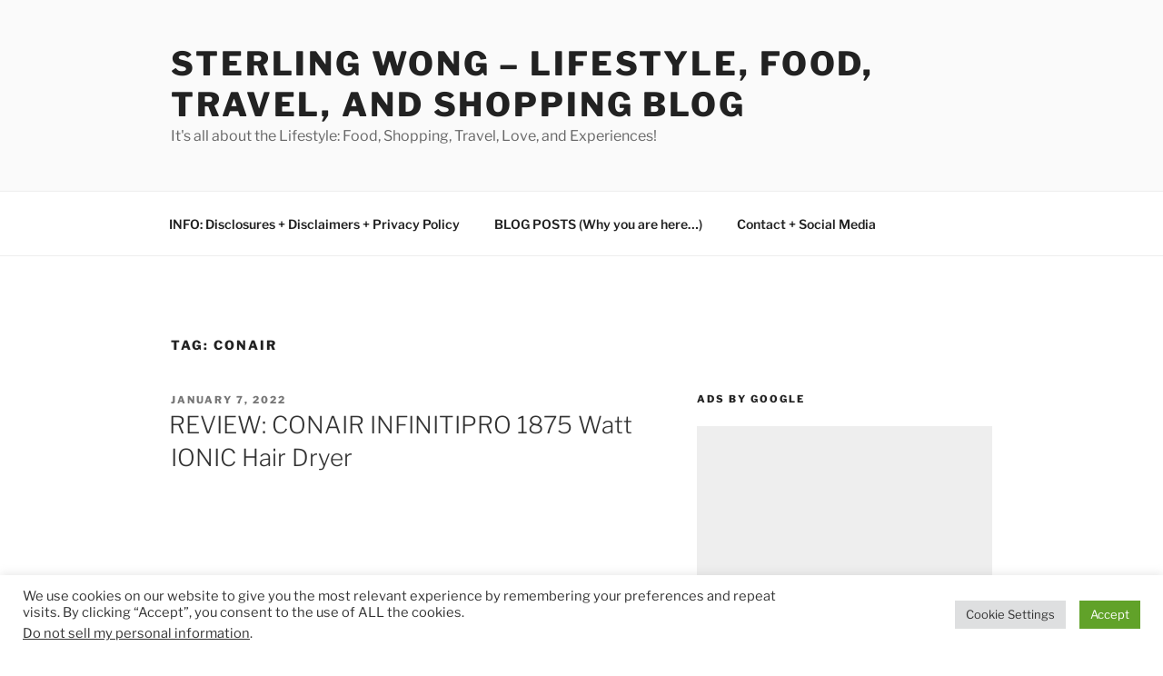

--- FILE ---
content_type: text/html; charset=utf-8
request_url: https://www.google.com/recaptcha/api2/aframe
body_size: 267
content:
<!DOCTYPE HTML><html><head><meta http-equiv="content-type" content="text/html; charset=UTF-8"></head><body><script nonce="4-dYaUckZrGBOp7hnxuRLg">/** Anti-fraud and anti-abuse applications only. See google.com/recaptcha */ try{var clients={'sodar':'https://pagead2.googlesyndication.com/pagead/sodar?'};window.addEventListener("message",function(a){try{if(a.source===window.parent){var b=JSON.parse(a.data);var c=clients[b['id']];if(c){var d=document.createElement('img');d.src=c+b['params']+'&rc='+(localStorage.getItem("rc::a")?sessionStorage.getItem("rc::b"):"");window.document.body.appendChild(d);sessionStorage.setItem("rc::e",parseInt(sessionStorage.getItem("rc::e")||0)+1);localStorage.setItem("rc::h",'1769309015576');}}}catch(b){}});window.parent.postMessage("_grecaptcha_ready", "*");}catch(b){}</script></body></html>